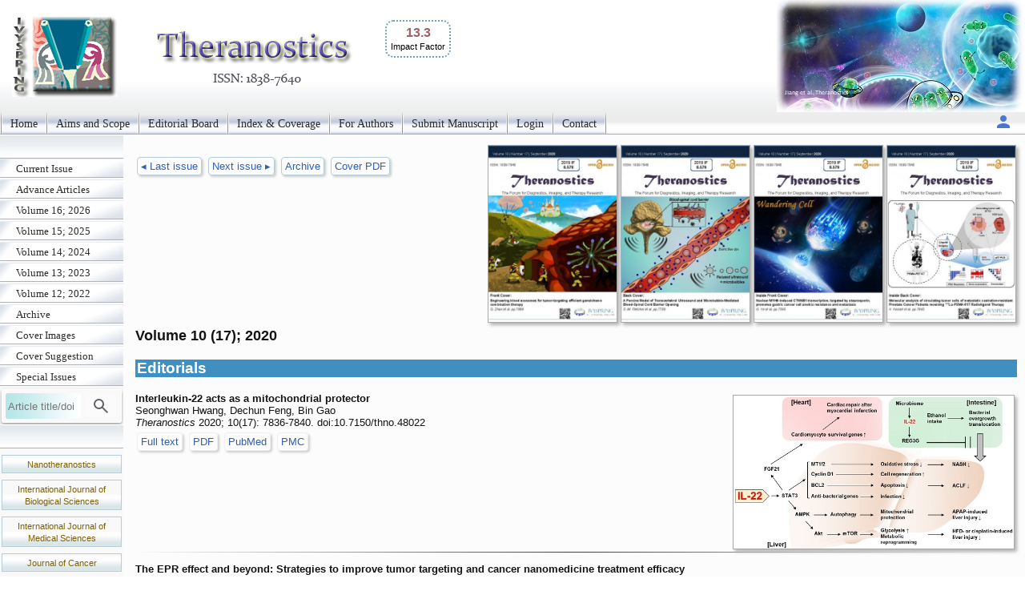

--- FILE ---
content_type: text/html; charset=UTF-8
request_url: https://www.thno.org/v10i17
body_size: 7840
content:
<!DOCTYPE html>
<html lang="en"><head>
<meta charset="utf-8">
<meta name="viewport" content="width=device-width, initial-scale=1" > 
<title>Volume 10, Issue 17 </title>
<link rel='canonical' href='https://www.thno.org/v10i17'>
<link rel="stylesheet" type="text/css" media="all" href="/ms/css/ivy.css?v=85">
<link rel="stylesheet" type="text/css" media="all and (min-width: 801px)" href="/ms/site/main.css?v=25">
<link rel="stylesheet" type="text/css" media="all and (min-width: 801px)" href="/style.css?v=40">
<link rel="stylesheet" type="text/css" media="all and (max-width: 800px)" href="/ms/css/ivymobile.css?v=34" >
<link rel="stylesheet" type="text/css" media="all and (max-width: 800px)" href="/ms/site/sitemobile.css?v=2" >
<script src="/ms/java/function.js?v=43"></script>
</head>
<body id="main_body">
      <div id="page_all">
        <div id="container">
            <div id="header">
                                
            	 <div id="logo">                
<span class='ivyjournal display_mobile'>Theranostics</span>&nbsp; <p class='impactfactorNew'><span class='impactHead'>13.3</span><br><span class='impactLabel'>Impact Factor</span></p>  
</div>
                
                
               
            </div>
            <div id="main_nav_container">
 
<ul id=main_nav_list><li><a  href="/" >Home </a></li><li><a  href="/about" >Aims and Scope </a></li><li><a  href="/editorial" >Editorial Board </a></li><li><a  href="/indexrank" >Index &amp; Coverage </a></li><li><a  href="/ms/author" >For Authors </a></li><li><a  href="/ms/submit" >Submit Manuscript </a></li><li><a  href="/ms/status" >Login </a></li><li><a  href="/ms/feedback" >Contact </a></li></ul>
   <div class='topnav-right'>
    <a href='/ms/userlogin' title='My account'><img src='/ms/images/account.svg' alt='Account' height='24' width='24'>
</a>
  </div>

            </div>
            <div id="main_container">
            	<div id="sub_container1">
                	<div id="sub_nav_container">
<ul class='sub_nav_list'><li><a  href="/currentissue" >Current Issue </a></li><li><a  href="/ms/acceptms" >Advance Articles </a></li><li><a  href="/ms/archive/16" >Volume 16; 2026 </a></li><li><a  href="/ms/archive/15" >Volume 15; 2025 </a></li><li><a  href="/ms/archive/14" >Volume 14; 2024 </a></li><li><a  href="/ms/archive/13" >Volume 13; 2023 </a></li><li><a  href="/ms/archive/12" >Volume 12; 2022 </a></li><li><a  href="/ms/archive" >Archive </a></li><li><a  href="/ms/coverimage" >Cover Images </a></li><li><a  href="/ms/coversuggest" >Cover Suggestion </a></li><li><a  href="/specialissue" >Special Issues </a></li></ul>                    

  
    
<form method="post" action="/ms/mysearch"  class="searchblock" >

<input type="text" name="query" size="9" maxlength="255" value="" id="sbi"  class="formfield" placeholder="Article title/doi">
<button type="submit" name="search" value="Search" id="sbb"  title="Search article by title or doi"><img src='/ms/images/search.svg' alt='Search' height='24' width='24'  style='vertical-align: middle;'></button>
<input type="hidden" name="content" value="THNO1838-7640">

</form>    <div class='sub_nav_space display_pc'></div>

<div class="textcenter">
<p   class="divboxbg"><a href="https://www.ntno.org"  class="textlink">Nanotheranostics</a></p>
                
<p   class="divboxbg"><a href="https://www.ijbs.com"  class="textlink">International Journal of Biological Sciences</a></p>
<p   class="divboxbg"><a href="https://www.medsci.org"  class="textlink">International Journal of Medical Sciences</a></p>
<p   class="divboxbg"><a href="https://www.jcancer.org"  class="textlink">Journal of Cancer</a></p>

 
<p   class="divboxbg abstract"> 
<img src="/ms/images/openaccess.jpg" width="145" height="54" alt="open access"> Global reach, higher impact</p>              
              <a href="https://www.ncbi.nlm.nih.gov/pmc/journals/1512/" ><img src="/ms/images/pmclogo.gif" alt="PubMed Central" width="145" height="75"  class="imagecenter"  ></a>


</div>

                 </div>
                
                </div>
                <div id="sub_container2">
<!-- ContentIvyspring -->
<div class='coverfig imageright' ><img src='cover/thumb/v10i17i.jpg' alt='Inside back' onclick="openPopupFig('cover/v10i17i.jpg');"> </div><div class='coverfig imageright' ><img src='cover/thumb/v10i17f.jpg' alt='Inside front' onclick="openPopupFig('cover/v10i17f.jpg');"> </div><div class='coverfig imageright' ><img src='cover/thumb/v10i17b.jpg' alt='Back cover' onclick="openPopupFig('cover/v10i17b.jpg');"> </div><div class='coverfig imageright' ><img src='cover/thumb/v10i17.jpg' alt='Front cover' onclick="openPopupFig('cover/v10i17.jpg');"> </div><p  > <a class="boxnice"  href="v10i16">&#9666; Last issue</a>  <a  class="boxnice" href="v10i18">Next issue &#9656;</a>   <a  class="boxnice" href="/ms/archive">Archive</a>  <a  class="boxnice" href="cover/v10i17.pdf">Cover PDF</a> &nbsp;&nbsp;</p><p class="tocheading" style='clear:right;' >Volume 10 (17); 2020</p><p class='articlegroup' style='clear:right;' >Editorials</p><img class='clickfig' src='/v10/p7836/toc.jpg'  alt='Graphic abstract'  onclick="openPopupFig('/v10/p7836/toc.jpg');"> 
<p><b>Interleukin-22 acts as a mitochondrial protector</b> <br> Seonghwan  Hwang, Dechun  Feng, Bin  Gao <br> 
<i>Theranostics</i> 2020;  10(17): 7836-7840. doi:10.7150/thno.48022 
<br>

<a class="boxtext" href="/v10p7836.htm">Full text</a>
<a class="boxtext" href="/v10p7836.pdf">PDF</a> <a class="boxtext" href="https://www.ncbi.nlm.nih.gov/pubmed/32685023">PubMed</a>
 <a class="boxtext" href="https://www.ncbi.nlm.nih.gov/pmc/articles/PMC7359092/">PMC</a></p><hr class='clear'><p><b>The EPR effect and beyond: Strategies to improve tumor targeting and cancer nanomedicine treatment efficacy</b> <br> Yang  Shi, Roy  van der Meel, Xiaoyuan  Chen, Twan  Lammers <br> 
<i>Theranostics</i> 2020;  10(17): 7921-7924. doi:10.7150/thno.49577 
<br>

<a class="boxtext" href="/v10p7921.htm">Full text</a>
<a class="boxtext" href="/v10p7921.pdf">PDF</a> <a class="boxtext" href="https://www.ncbi.nlm.nih.gov/pubmed/32685029">PubMed</a>
 <a class="boxtext" href="https://www.ncbi.nlm.nih.gov/pmc/articles/PMC7359085/">PMC</a></p><p class='articlegroup' style='clear:right;' >Research Papers</p><img class='clickfig' src='/v10/p7480/toc.jpg'  alt='Graphic abstract'  onclick="openPopupFig('/v10/p7480/toc.jpg');"> 
<p><b>Early Ultrafast Ultrasound Imaging of Cerebral Perfusion correlates with Ischemic Stroke outcomes and responses to treatment in Mice</b> <br> Vincent  Hingot, Camille  Brodin, Florent  Lebrun, Baptiste  Heiles, Audrey  Chagnot, Merv&#233;  Yetim, Maxime  Gauberti, Cyrille  Orset, Mickael  Tanter, Olivier  Couture, Thomas  Deffieux, Denis  Vivien <br> 
<i>Theranostics</i> 2020;  10(17): 7480-7491. doi:10.7150/thno.44233 
<br>

<a class="boxtext" href="/v10p7480.htm">Full text</a>
<a class="boxtext" href="/v10p7480.pdf">PDF</a> <a class="boxtext" href="https://www.ncbi.nlm.nih.gov/pubmed/32685000">PubMed</a>
 <a class="boxtext" href="https://www.ncbi.nlm.nih.gov/pmc/articles/PMC7359089/">PMC</a></p><hr class='clear'><img class='clickfig' src='/v10/p7492/toc.jpg'  alt='Graphic abstract'  onclick="openPopupFig('/v10/p7492/toc.jpg');"> 
<p><b>MicroRNA-181 regulates the development of Ossification of Posterior longitudinal ligament via Epigenetic Modulation by targeting PBX1</b> <br> Ning  Liu, Zicheng  Zhang, Li  Li, Xiaolong  Shen, Baifeng  Sun, Ruizhe  Wang, Huajian  Zhong, Qianghui  Shi, Leixin  Wei, Yizhi  Zhang, Yue  Wang, Chen  Xu, Yang  Liu, Wen  Yuan <br> 
<i>Theranostics</i> 2020;  10(17): 7492-7509. doi:10.7150/thno.44309 
<br>

<a class="boxtext" href="/v10p7492.htm">Full text</a>
<a class="boxtext" href="/v10p7492.pdf">PDF</a> <a class="boxtext" href="https://www.ncbi.nlm.nih.gov/pubmed/32685001">PubMed</a>
 <a class="boxtext" href="https://www.ncbi.nlm.nih.gov/pmc/articles/PMC7359103/">PMC</a></p><hr class='clear'><img class='clickfig' src='/v10/p7510/toc.jpg'  alt='Graphic abstract'  onclick="openPopupFig('/v10/p7510/toc.jpg');"> 
<p><b>Nanotherapy delivery of c-myc inhibitor targets Protumor Macrophages and preserves Antitumor Macrophages in Breast Cancer</b> <br> Alison K.  Esser, Michael H.  Ross, Francesca  Fontana, Xinming  Su, Ariel  Gabay, Gregory C.  Fox, Yalin  Xu, Jingyu  Xiang, Anne H.  Schmieder, Xiaoxia  Yang, Grace  Cui, Michael  Scott, Samuel  Achilefu, Jay  Chauhan, Steven  Fletcher, Gregory M.  Lanza, Katherine N.  Weilbaecher <br> 
<i>Theranostics</i> 2020;  10(17): 7510-7526. doi:10.7150/thno.44523 
<br>

<a class="boxtext" href="/v10p7510.htm">Full text</a>
<a class="boxtext" href="/v10p7510.pdf">PDF</a> <a class="boxtext" href="https://www.ncbi.nlm.nih.gov/pubmed/32685002">PubMed</a>
 <a class="boxtext" href="https://www.ncbi.nlm.nih.gov/pmc/articles/PMC7359087/">PMC</a></p><hr class='clear'><img class='clickfig' src='/v10/p7527/toc.jpg'  alt='Graphic abstract'  onclick="openPopupFig('/v10/p7527/toc.jpg');"> 
<p><b>LncRNA CSMD1-1 promotes the progression of Hepatocellular Carcinoma by activating MYC signaling</b> <br> Ji  Liu, Rui  Xu, Shi-Juan  Mai, Yu-Shui  Ma, Mei-Yin  Zhang, Ping-Sheng  Cao, Nuo-Qing  Weng, Rui-Qi  Wang, Di  Cao, Wei  Wei, Rong-Ping  Guo, Yao-Jun  Zhang, Li  Xu, Min-Shan  Chen, Hui-Zhong  Zhang, Long  Huang, Da  Fu, Hui-Yun  Wang <br> 
<i>Theranostics</i> 2020;  10(17): 7527-7544. doi:10.7150/thno.45989 
<br>

<a class="boxtext" href="/v10p7527.htm">Full text</a>
<a class="boxtext" href="/v10p7527.pdf">PDF</a> <a class="boxtext" href="https://www.ncbi.nlm.nih.gov/pubmed/32685003">PubMed</a>
 <a class="boxtext" href="https://www.ncbi.nlm.nih.gov/pmc/articles/PMC7359090/">PMC</a></p><hr class='clear'><img class='clickfig' src='/v10/p7545/toc.jpg'  alt='Graphic abstract'  onclick="openPopupFig('/v10/p7545/toc.jpg');"> 
<p><b>Nuclear MYH9-induced CTNNB1 transcription, targeted by staurosporin, promotes gastric cancer cell anoikis resistance and metastasis</b> <br> Gengtai  Ye, Qingbin  Yang, Xuetao  Lei, Xianjun  Zhu, Fengping  Li, Jiayong  He, Hao  Chen, Ruoyu  Ling, Haisheng  Zhang, Tian  Lin, Zhiping  Liang, Yanrui  Liang, Haipeng  Huang, Weihong  Guo, Haijun  Deng, Hao  Liu, Yanfeng  Hu, Jiang  Yu, Guoxin  Li <br> 
<i>Theranostics</i> 2020;  10(17): 7545-7560. doi:10.7150/thno.46001 
<br>

<a class="boxtext" href="/v10p7545.htm">Full text</a>
<a class="boxtext" href="/v10p7545.pdf">PDF</a> <a class="boxtext" href="https://www.ncbi.nlm.nih.gov/pubmed/32685004">PubMed</a>
 <a class="boxtext" href="https://www.ncbi.nlm.nih.gov/pmc/articles/PMC7359096/">PMC</a></p><hr class='clear'><img class='clickfig' src='/v10/p7561/toc.jpg'  alt='Graphic abstract'  onclick="openPopupFig('/v10/p7561/toc.jpg');"> 
<p><b>Exosomes-mediated Transfer of miR-125a/b in Cell-to-cell Communication: A Novel Mechanism of Genetic Exchange in the Intestinal Microenvironment</b> <br> Wei  Cheng, Kai  Wang, Zhenguo  Zhao, Qi  Mao, Gang  Wang, Qiurong  Li, Zheng  Fu, Zhiwei  Jiang, Jian  Wang, Jieshou  Li <br> 
<i>Theranostics</i> 2020;  10(17): 7561-7580. doi:10.7150/thno.41802 
<br>

<a class="boxtext" href="/v10p7561.htm">Full text</a>
<a class="boxtext" href="/v10p7561.pdf">PDF</a> <a class="boxtext" href="https://www.ncbi.nlm.nih.gov/pubmed/32685005">PubMed</a>
 <a class="boxtext" href="https://www.ncbi.nlm.nih.gov/pmc/articles/PMC7359098/">PMC</a></p><hr class='clear'><img class='clickfig' src='/v10/p7581/toc.jpg'  alt='Graphic abstract'  onclick="openPopupFig('/v10/p7581/toc.jpg');"> 
<p><b>Single-cell Transcriptome Profiling reveals Dermal and Epithelial cell fate decisions during Embryonic Hair Follicle Development</b> <br> Wei  Ge, Shao-Jing  Tan, Shan-He  Wang, Lan  Li, Xiao-Feng  Sun, Wei  Shen, Xin  Wang <br> 
<i>Theranostics</i> 2020;  10(17): 7581-7598. doi:10.7150/thno.44306 
<br>

<a class="boxtext" href="/v10p7581.htm">Full text</a>
<a class="boxtext" href="/v10p7581.pdf">PDF</a> <a class="boxtext" href="https://www.ncbi.nlm.nih.gov/pubmed/32685006">PubMed</a>
 <a class="boxtext" href="https://www.ncbi.nlm.nih.gov/pmc/articles/PMC7359078/">PMC</a></p><hr class='clear'><img class='clickfig' src='/v10/p7599/toc.jpg'  alt='Graphic abstract'  onclick="openPopupFig('/v10/p7599/toc.jpg');"> 
<p><b>Microenvironmentally-driven Plasticity of CD44 isoform expression determines Engraftment and Stem-like Phenotype in CRC cell lines</b> <br> Thiemo F.  Dinger, Oleg  Chen, Claudia  Dittfeld, Lydia  Hetze, Melanie  H&#252;ther, Marit  Wondrak, Steffen  L&#246;ck, Wolfgang  Eicheler, Georg  Breier, Leoni A.  Kunz-Schughart <br> 
<i>Theranostics</i> 2020;  10(17): 7599-7621. doi:10.7150/thno.39893 
<br>

<a class="boxtext" href="/v10p7599.htm">Full text</a>
<a class="boxtext" href="/v10p7599.pdf">PDF</a> <a class="boxtext" href="https://www.ncbi.nlm.nih.gov/pubmed/32685007">PubMed</a>
 <a class="boxtext" href="https://www.ncbi.nlm.nih.gov/pmc/articles/PMC7359088/">PMC</a></p><hr class='clear'><img class='clickfig' src='/v10/p7622/toc.jpg'  alt='Graphic abstract'  onclick="openPopupFig('/v10/p7622/toc.jpg');"> 
<p><b>Tandem CAR-T cells targeting CD70 and B7-H3 exhibit potent preclinical activity against multiple solid tumors</b> <br> Meijia  Yang, Xin  Tang, Zongliang  Zhang, Lei  Gu, Heng  Wei, Shasha  Zhao, Kunhong  Zhong, Min  Mu, Cheng  Huang, Caiying  Jiang, Jianguo  Xu, Gang  Guo, Liangxue  Zhou, Aiping  Tong <br> 
<i>Theranostics</i> 2020;  10(17): 7622-7634. doi:10.7150/thno.43991 
<br>

<a class="boxtext" href="/v10p7622.htm">Full text</a>
<a class="boxtext" href="/v10p7622.pdf">PDF</a> <a class="boxtext" href="https://www.ncbi.nlm.nih.gov/pubmed/32685008">PubMed</a>
 <a class="boxtext" href="https://www.ncbi.nlm.nih.gov/pmc/articles/PMC7359081/">PMC</a></p><hr class='clear'><img class='clickfig' src='/v10/p7635/toc.jpg'  alt='Graphic abstract'  onclick="openPopupFig('/v10/p7635/toc.jpg');"> 
<p><b>The prognostic value of a Methylome-based Malignancy Density Scoring System to predict recurrence risk in early-stage Lung Adenocarcinoma</b> <br> Lu  Yang, Jing  Zhang, Guangjian  Yang, Haiyan  Xu, Jing  Lin, Lin  Shao, Junling  Li, Changyuan  Guo, Yanru  Du, Lei  Guo, Xin  Li, Han  Han-Zhang, Chenyang  Wang, Shannon  Chuai, Junyi  Ye, Qiaolin  Kang, Hao  Liu, Jianming  Ying, Yan  Wang <br> 
<i>Theranostics</i> 2020;  10(17): 7635-7644. doi:10.7150/thno.44229 
<br>

<a class="boxtext" href="/v10p7635.htm">Full text</a>
<a class="boxtext" href="/v10p7635.pdf">PDF</a> <a class="boxtext" href="https://www.ncbi.nlm.nih.gov/pubmed/32685009">PubMed</a>
 <a class="boxtext" href="https://www.ncbi.nlm.nih.gov/pmc/articles/PMC7359091/">PMC</a></p><hr class='clear'><img class='clickfig' src='/v10/p7645/toc.jpg'  alt='Graphic abstract'  onclick="openPopupFig('/v10/p7645/toc.jpg');"> 
<p><b>Molecular analysis of circulating tumor cells of metastatic castration-resistant Prostate Cancer Patients receiving <sup>177</sup>Lu-PSMA-617 Radioligand Therapy</b> <br> Katharina  Kessel, Robert  Seifert, Matthias  Weckesser, Wolfgang  Roll, Verena  Humberg, Katrin  Schlack, Martin  B&#246;gemann, Christof  Bernemann, Kambiz  Rahbar <br> 
<i>Theranostics</i> 2020;  10(17): 7645-7655. doi:10.7150/thno.44556 
<br>

<a class="boxtext" href="/v10p7645.htm">Full text</a>
<a class="boxtext" href="/v10p7645.pdf">PDF</a> <a class="boxtext" href="https://www.ncbi.nlm.nih.gov/pubmed/32685010">PubMed</a>
 <a class="boxtext" href="https://www.ncbi.nlm.nih.gov/pmc/articles/PMC7359074/">PMC</a></p><hr class='clear'><img class='clickfig' src='/v10/p7656/toc.jpg'  alt='Graphic abstract'  onclick="openPopupFig('/v10/p7656/toc.jpg');"> 
<p><b>TGF-&#946; causes Docetaxel resistance in Prostate Cancer via the induction of Bcl-2 by acetylated KLF5 and Protein Stabilization</b> <br> Yixiang  Li, Baotong  Zhang, Lingwei  Xiang, Siyuan  Xia, Omer  Kucuk, Xingming  Deng, Lawrence H.  Boise, Jin-Tang  Dong <br> 
<i>Theranostics</i> 2020;  10(17): 7656-7670. doi:10.7150/thno.44567 
<br>

<a class="boxtext" href="/v10p7656.htm">Full text</a>
<a class="boxtext" href="/v10p7656.pdf">PDF</a> <a class="boxtext" href="https://www.ncbi.nlm.nih.gov/pubmed/32685011">PubMed</a>
 <a class="boxtext" href="https://www.ncbi.nlm.nih.gov/pmc/articles/PMC7359077/">PMC</a></p><hr class='clear'><img class='clickfig' src='/v10/p7671/toc.jpg'  alt='Graphic abstract'  onclick="openPopupFig('/v10/p7671/toc.jpg');"> 
<p><b>ZnS@ZIF-8 core-shell nanoparticles incorporated with ICG and TPZ to enable H<sub>2</sub>S-amplified synergistic therapy</b> <br> Chao  Fang, Dong  Cen, Yifan  Wang, Yongjun  Wu, Xiujun  Cai, Xiang  Li, Gaorong  Han <br> 
<i>Theranostics</i> 2020;  10(17): 7671-7682. doi:10.7150/thno.45079 
<br>

<a class="boxtext" href="/v10p7671.htm">Full text</a>
<a class="boxtext" href="/v10p7671.pdf">PDF</a> <a class="boxtext" href="https://www.ncbi.nlm.nih.gov/pubmed/32685012">PubMed</a>
 <a class="boxtext" href="https://www.ncbi.nlm.nih.gov/pmc/articles/PMC7359076/">PMC</a></p><hr class='clear'><img class='clickfig' src='/v10/p7683/toc.jpg'  alt='Graphic abstract'  onclick="openPopupFig('/v10/p7683/toc.jpg');"> 
<p><b>Synergy of Tumor Microenvironment Remodeling and Autophagy Inhibition to Sensitize Radiation for Bladder Cancer Treatment</b> <br> Tingsheng  Lin, Qing  Zhang, Ahu  Yuan, Baojun  Wang, Feifei  Zhang, Yuanzhen  Ding, Wenmin  Cao, Wei  Chen, Hongqian  Guo <br> 
<i>Theranostics</i> 2020;  10(17): 7683-7696. doi:10.7150/thno.45358 
<br>

<a class="boxtext" href="/v10p7683.htm">Full text</a>
<a class="boxtext" href="/v10p7683.pdf">PDF</a> <a class="boxtext" href="https://www.ncbi.nlm.nih.gov/pubmed/32685013">PubMed</a>
 <a class="boxtext" href="https://www.ncbi.nlm.nih.gov/pmc/articles/PMC7359086/">PMC</a></p><hr class='clear'><img class='clickfig' src='/v10/p7697/toc.jpg'  alt='Graphic abstract'  onclick="openPopupFig('/v10/p7697/toc.jpg');"> 
<p><b>IGF-1C hydrogel improves the therapeutic effects of MSCs on colitis in mice through PGE<sub>2</sub>-mediated M2 macrophage polarization</b> <br> Xiaocang  Cao, Liyun  Duan, Huixing  Hou, Yue  Liu, Shang  Chen, Shuaiqiang  Zhang, Yuanyuan  Liu, Chen  Wang, Xin  Qi, Na  Liu, Zhibo  Han, Dekui  Zhang, Zhong-Chao  Han, Zhikun  Guo, Qiang  Zhao, Zongjin  Li <br> 
<i>Theranostics</i> 2020;  10(17): 7697-7709. doi:10.7150/thno.45434 
<br>

<a class="boxtext" href="/v10p7697.htm">Full text</a>
<a class="boxtext" href="/v10p7697.pdf">PDF</a> <a class="boxtext" href="https://www.ncbi.nlm.nih.gov/pubmed/32685014">PubMed</a>
 <a class="boxtext" href="https://www.ncbi.nlm.nih.gov/pmc/articles/PMC7359093/">PMC</a></p><hr class='clear'><img class='clickfig' src='/v10/p7710/toc.jpg'  alt='Graphic abstract'  onclick="openPopupFig('/v10/p7710/toc.jpg');"> 
<p><b>Fructose-coated Angstrom silver inhibits osteosarcoma growth and metastasis via promoting ROS-dependent apoptosis through the alteration of glucose metabolism by inhibiting PDK</b> <br> Xiong-Ke  Hu, Shan-Shan  Rao, Yi-Juan  Tan, Hao  Yin, Ming-Jie  Luo, Zhen-Xing  Wang, Jin-Hua  Zhou, Chun-Gu  Hong, Zhong-Wei  Luo, Wei  Du, Ben  Wu, Zi-Qi  Yan, Ze-Hui  He, Zheng-Zhao  Liu, Jia  Cao, Yang  Wang, Wei-Yi  Situ, Hao-Ming  Liu, Jie  Huang, Yi-Yi  Wang, Kun  Xia, Yu-Xuan  Qian, Yan  Zhang, Tao  Yue, Yi-Wei  Liu, Hong-Qi  Zhang, Si-Yuan  Tang, Chun-Yuan  Chen, Hui  Xie <br> 
<i>Theranostics</i> 2020;  10(17): 7710-7729. doi:10.7150/thno.45858 
<br>

<a class="boxtext" href="/v10p7710.htm">Full text</a>
<a class="boxtext" href="/v10p7710.pdf">PDF</a> <a class="boxtext" href="https://www.ncbi.nlm.nih.gov/pubmed/32685015">PubMed</a>
 <a class="boxtext" href="https://www.ncbi.nlm.nih.gov/pmc/articles/PMC7359101/">PMC</a></p><hr class='clear'><img class='clickfig' src='/v10/p7730/toc.jpg'  alt='Graphic abstract'  onclick="openPopupFig('/v10/p7730/toc.jpg');"> 
<p><b>Melatonin ameliorates necrotizing enterocolitis by preventing Th17/Treg imbalance through activation of the AMPK/SIRT1 pathway</b> <br> Fei  Ma, Hu  Hao, Xiaoyan  Gao, Yao  Cai, Jialiang  Zhou, Puping  Liang, Junjian  Lv, Qiuming  He, Congcong  Shi, Dandan  Hu, Bowei  Chen, Lixin  Zhu, Xin  Xiao, Sitao  Li <br> 
<i>Theranostics</i> 2020;  10(17): 7730-7746. doi:10.7150/thno.45862 
<br>

<a class="boxtext" href="/v10p7730.htm">Full text</a>
<a class="boxtext" href="/v10p7730.pdf">PDF</a> <a class="boxtext" href="https://www.ncbi.nlm.nih.gov/pubmed/32685016">PubMed</a>
 <a class="boxtext" href="https://www.ncbi.nlm.nih.gov/pmc/articles/PMC7359097/">PMC</a></p><hr class='clear'><img class='clickfig' src='/v10/p7747/toc.jpg'  alt='Graphic abstract'  onclick="openPopupFig('/v10/p7747/toc.jpg');"> 
<p><b>Acetylation dependent functions of Rab22a-NeoF1 Fusion Protein in Osteosarcoma</b> <br> Xiaoting  Liang, Xin  Wang, Yaohui  He, Yuanzhong  Wu, Li  Zhong, Wen  Liu, Dan  Liao, Tiebang  Kang <br> 
<i>Theranostics</i> 2020;  10(17): 7747-7757. doi:10.7150/thno.46082 
<br>

<a class="boxtext" href="/v10p7747.htm">Full text</a>
<a class="boxtext" href="/v10p7747.pdf">PDF</a> <a class="boxtext" href="https://www.ncbi.nlm.nih.gov/pubmed/32685017">PubMed</a>
 <a class="boxtext" href="https://www.ncbi.nlm.nih.gov/pmc/articles/PMC7359080/">PMC</a></p><hr class='clear'><img class='clickfig' src='/v10/p7758/toc.jpg'  alt='Graphic abstract'  onclick="openPopupFig('/v10/p7758/toc.jpg');"> 
<p><b>A Porcine Model of Transvertebral Ultrasound and Microbubble-Mediated Blood-Spinal Cord Barrier Opening</b> <br> Stecia-Marie P.  Fletcher, Min  Choi, Natalia  Ogrodnik, Meaghan A.  O'Reilly <br> 
<i>Theranostics</i> 2020;  10(17): 7758-7774. doi:10.7150/thno.46821 
<br>

<a class="boxtext" href="/v10p7758.htm">Full text</a>
<a class="boxtext" href="/v10p7758.pdf">PDF</a> <a class="boxtext" href="https://www.ncbi.nlm.nih.gov/pubmed/32685018">PubMed</a>
 <a class="boxtext" href="https://www.ncbi.nlm.nih.gov/pmc/articles/PMC7359082/">PMC</a></p><hr class='clear'><img class='clickfig' src='/v10/p7775/toc.jpg'  alt='Graphic abstract'  onclick="openPopupFig('/v10/p7775/toc.jpg');"> 
<p><b>Inhibition of Glutaredoxin 5 predisposes Cisplatin-resistant Head and Neck Cancer Cells to Ferroptosis</b> <br> Jaewang  Lee, Ji Hyeon  You, Daiha  Shin, Jong-Lyel  Roh <br> 
<i>Theranostics</i> 2020;  10(17): 7775-7786. doi:10.7150/thno.46903 
<br>

<a class="boxtext" href="/v10p7775.htm">Full text</a>
<a class="boxtext" href="/v10p7775.pdf">PDF</a> <a class="boxtext" href="https://www.ncbi.nlm.nih.gov/pubmed/32685019">PubMed</a>
 <a class="boxtext" href="https://www.ncbi.nlm.nih.gov/pmc/articles/PMC7359084/">PMC</a></p><hr class='clear'><img class='clickfig' src='/v10/p7787/toc.jpg'  alt='Graphic abstract'  onclick="openPopupFig('/v10/p7787/toc.jpg');"> 
<p><b><i>Salvia miltiorrhiza</i>-derived miRNAs suppress vascular remodeling through regulating OTUD7B/KLF4/NMHC IIA axis</b> <br> Gao-shan  Yang, Bin  Zheng, Yan  Qin, Jing  Zhou, Zhan  Yang, Xin-hua  Zhang, Hong-ye  Zhao, Hao-jie  Yang, Jin-kun  Wen <br> 
<i>Theranostics</i> 2020;  10(17): 7787-7811. doi:10.7150/thno.46911 
<br>

<a class="boxtext" href="/v10p7787.htm">Full text</a>
<a class="boxtext" href="/v10p7787.pdf">PDF</a> <a class="boxtext" href="https://www.ncbi.nlm.nih.gov/pubmed/32685020">PubMed</a>
 <a class="boxtext" href="https://www.ncbi.nlm.nih.gov/pmc/articles/PMC7359079/">PMC</a></p><hr class='clear'><img class='clickfig' src='/v10/p7812/toc.jpg'  alt='Graphic abstract'  onclick="openPopupFig('/v10/p7812/toc.jpg');"> 
<p><b>Analysis of PSMA expression and outcome in patients with advanced Prostate Cancer receiving <sup>177</sup>Lu-PSMA-617 Radioligand Therapy</b> <br> Robert  Seifert, Konstantin  Seitzer, Ken  Herrmann, Katharina  Kessel, Michael  Sch&#228;fers, Jens  Kleesiek, Matthias  Weckesser, Martin  Boegemann, Kambiz  Rahbar <br> 
<i>Theranostics</i> 2020;  10(17): 7812-7820. doi:10.7150/thno.47251 
<br>

<a class="boxtext" href="/v10p7812.htm">Full text</a>
<a class="boxtext" href="/v10p7812.pdf">PDF</a> <a class="boxtext" href="https://www.ncbi.nlm.nih.gov/pubmed/32685021">PubMed</a>
 <a class="boxtext" href="https://www.ncbi.nlm.nih.gov/pmc/articles/PMC7359095/">PMC</a></p><hr class='clear'><img class='clickfig' src='/v10/p7841/toc.jpg'  alt='Graphic abstract'  onclick="openPopupFig('/v10/p7841/toc.jpg');"> 
<p><b>Multifunctional N-P-doped carbon dots for regulation of apoptosis and autophagy in B16F10 melanoma cancer cells and <i>in vitro</i> imaging applications</b> <br> Vivek K.  Bajpai, Imran  Khan, Shruti  Shukla, Sung-Min  Kang, Faisal  Aziz, Kumud Malika  Tripathi, Deepika  Saini, Hye-Jin  Cho, Nam  Su Heo, Sumit K.  Sonkar, Lei  Chen, Yun  Suk Huh, Young-Kyu  Han <br> 
<i>Theranostics</i> 2020;  10(17): 7841-7856. doi:10.7150/thno.42291 
<br>

<a class="boxtext" href="/v10p7841.htm">Full text</a>
<a class="boxtext" href="/v10p7841.pdf">PDF</a> <a class="boxtext" href="https://www.ncbi.nlm.nih.gov/pubmed/32685024">PubMed</a>
 <a class="boxtext" href="https://www.ncbi.nlm.nih.gov/pmc/articles/PMC7359102/">PMC</a></p><hr class='clear'><img class='clickfig' src='/v10/p7857/toc.jpg'  alt='Graphic abstract'  onclick="openPopupFig('/v10/p7857/toc.jpg');"> 
<p><b>Protective effect of Soluble Epoxide Hydrolase Inhibition in Retinal Vasculopathy associated with Polycystic Kidney Disease</b> <br> Jihong  Lin, Jiong  Hu, Andrea  Schlotterer, Jing  Wang, Matthias  Kolibabka, Khader  Awwad, Nadine  Dietrich, Kristin  Breitschopf, Paulus  Wohlfart, Aimo  Kannt, Katrin  Lorenz, Yuxi  Feng, R&#252;diger  Popp, Sigrid  Hoffmann, Ingrid  Fleming, Hans Peter  Hammes <br> 
<i>Theranostics</i> 2020;  10(17): 7857-7871. doi:10.7150/thno.43154 
<br>

<a class="boxtext" href="/v10p7857.htm">Full text</a>
<a class="boxtext" href="/v10p7857.pdf">PDF</a> <a class="boxtext" href="https://www.ncbi.nlm.nih.gov/pubmed/32685025">PubMed</a>
 <a class="boxtext" href="https://www.ncbi.nlm.nih.gov/pmc/articles/PMC7359083/">PMC</a></p><hr class='clear'><img class='clickfig' src='/v10/p7889/toc.jpg'  alt='Graphic abstract'  onclick="openPopupFig('/v10/p7889/toc.jpg');"> 
<p><b>Engineering blood exosomes for tumor-targeting efficient gene/chemo combination therapy</b> <br> Qi  Zhan, Kaikai  Yi, Hongzhao  Qi, Sidi  Li, Xueping  Li, Qixue  Wang, Yunfei  Wang, Chaoyong  Liu, Mingzhe  Qiu, Xubo  Yuan, Jin  Zhao, Xin  Hou, Chunsheng  Kang <br> 
<i>Theranostics</i> 2020;  10(17): 7889-7905. doi:10.7150/thno.45028 
<br>

<a class="boxtext" href="/v10p7889.htm">Full text</a>
<a class="boxtext" href="/v10p7889.pdf">PDF</a> <a class="boxtext" href="https://www.ncbi.nlm.nih.gov/pubmed/32685027">PubMed</a>
 <a class="boxtext" href="https://www.ncbi.nlm.nih.gov/pmc/articles/PMC7359100/">PMC</a></p><hr class='clear'><img class='clickfig' src='/v10/p7906/toc.jpg'  alt='Graphic abstract'  onclick="openPopupFig('/v10/p7906/toc.jpg');"> 
<p><b>Therapeutic potential of targeting MKK3-p38 axis with Capsaicin for Nasopharyngeal Carcinoma</b> <br> Chengyao  Chiang, Min  Zhang, Dian  Wang, Tian  Xiao, Lizhi  Zhu, Kai  Chen, Junrong  Huang, Jingying  Huang, Jiang  Zhu, Li  Li, Cheng  Chen, Yangchao  Chen, Hongyi  Hu, Wenqi  Jiang, Yongdong  Zou, Ting  Wang, Duo  Zheng <br> 
<i>Theranostics</i> 2020;  10(17): 7906-7920. doi:10.7150/thno.45191 
<br>

<a class="boxtext" href="/v10p7906.htm">Full text</a>
<a class="boxtext" href="/v10p7906.pdf">PDF</a> <a class="boxtext" href="https://www.ncbi.nlm.nih.gov/pubmed/32685028">PubMed</a>
 <a class="boxtext" href="https://www.ncbi.nlm.nih.gov/pmc/articles/PMC7359099/">PMC</a></p><hr class='clear'><img class='clickfig' src='/v10/p7925/toc.jpg'  alt='Graphic abstract'  onclick="openPopupFig('/v10/p7925/toc.jpg');"> 
<p><b>Engineering Circulating Tumor Cells as Novel Cancer Theranostics</b> <br> Katie M  Parkins, Veronica P  Dubois, John J  Kelly, Yuanxin  Chen, Natasha N  Knier, Paula J  Foster, John A  Ronald <br> 
<i>Theranostics</i> 2020;  10(17): 7925-7937. doi:10.7150/thno.44259 
<br>

<a class="boxtext" href="/v10p7925.htm">Full text</a>
<a class="boxtext" href="/v10p7925.pdf">PDF</a> <a class="boxtext" href="https://www.ncbi.nlm.nih.gov/pubmed/32685030">PubMed</a>
 <a class="boxtext" href="https://www.ncbi.nlm.nih.gov/pmc/articles/PMC7359075/">PMC</a></p><p class='articlegroup' style='clear:right;' >Reviews</p><img class='clickfig' src='/v10/p7821/toc.jpg'  alt='Graphic abstract'  onclick="openPopupFig('/v10/p7821/toc.jpg');"> 
<p><b>COVID-19: Progress in diagnostics, therapy and vaccination</b> <br> Xue  Liu, Chao  Liu, Gang  Liu, Wenxin  Luo, Ningshao  Xia <br> 
<i>Theranostics</i> 2020;  10(17): 7821-7835. doi:10.7150/thno.47987 
<br>

<a class="boxtext" href="/v10p7821.htm">Full text</a>
<a class="boxtext" href="/v10p7821.pdf">PDF</a> <a class="boxtext" href="https://www.ncbi.nlm.nih.gov/pubmed/32685022">PubMed</a>
 <a class="boxtext" href="https://www.ncbi.nlm.nih.gov/pmc/articles/PMC7359073/">PMC</a></p><hr class='clear'><img class='clickfig' src='/v10/p7872/toc.jpg'  alt='Graphic abstract'  onclick="openPopupFig('/v10/p7872/toc.jpg');"> 
<p><b>Urine biopsy technologies: Cancer and beyond</b> <br> Chun Kwan  Chen, Junchen  Liao, Man Sze  Li, Bee Luan  Khoo <br> 
<i>Theranostics</i> 2020;  10(17): 7872-7888. doi:10.7150/thno.44634 
<br>

<a class="boxtext" href="/v10p7872.htm">Full text</a>
<a class="boxtext" href="/v10p7872.pdf">PDF</a> <a class="boxtext" href="https://www.ncbi.nlm.nih.gov/pubmed/32685026">PubMed</a>
 <a class="boxtext" href="https://www.ncbi.nlm.nih.gov/pmc/articles/PMC7359094/">PMC</a></p> <!-- Popup image -->
    <div id="popupFig" class="popupFig cursor-zoom-out">
        <div id="popupFig-wrap" class="popupFig-wrap">
            <img id="popupFigImage" src="" class="clickfig_max" alt="Popup Image" onclick="closePopupFig()">
        </div>
	</div>

<!-- ContentIvyspringEnd -->
              </div>
    			<div id="footer_text"><hr class="nice">
    			<p>&copy;2026 <a href="https://ivyspring.com" >Ivyspring International Publisher</a>. <a href="/ms/terms">Terms of use</a></p></div>
   		  </div>
          </div>
       </div>
	   

</body></html>